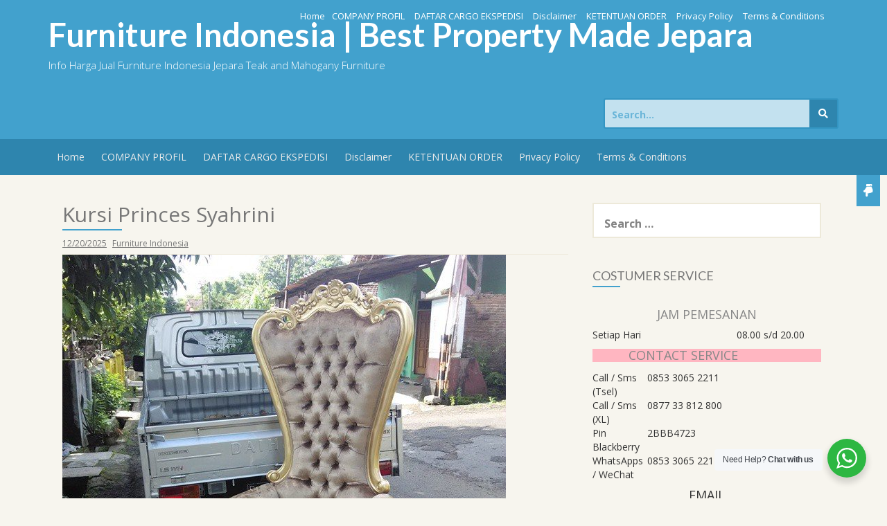

--- FILE ---
content_type: text/html; charset=utf-8
request_url: https://www.google.com/recaptcha/api2/aframe
body_size: 269
content:
<!DOCTYPE HTML><html><head><meta http-equiv="content-type" content="text/html; charset=UTF-8"></head><body><script nonce="YN4HDEMjeFrSI_pQcBFGvw">/** Anti-fraud and anti-abuse applications only. See google.com/recaptcha */ try{var clients={'sodar':'https://pagead2.googlesyndication.com/pagead/sodar?'};window.addEventListener("message",function(a){try{if(a.source===window.parent){var b=JSON.parse(a.data);var c=clients[b['id']];if(c){var d=document.createElement('img');d.src=c+b['params']+'&rc='+(localStorage.getItem("rc::a")?sessionStorage.getItem("rc::b"):"");window.document.body.appendChild(d);sessionStorage.setItem("rc::e",parseInt(sessionStorage.getItem("rc::e")||0)+1);localStorage.setItem("rc::h",'1768553075717');}}}catch(b){}});window.parent.postMessage("_grecaptcha_ready", "*");}catch(b){}</script></body></html>